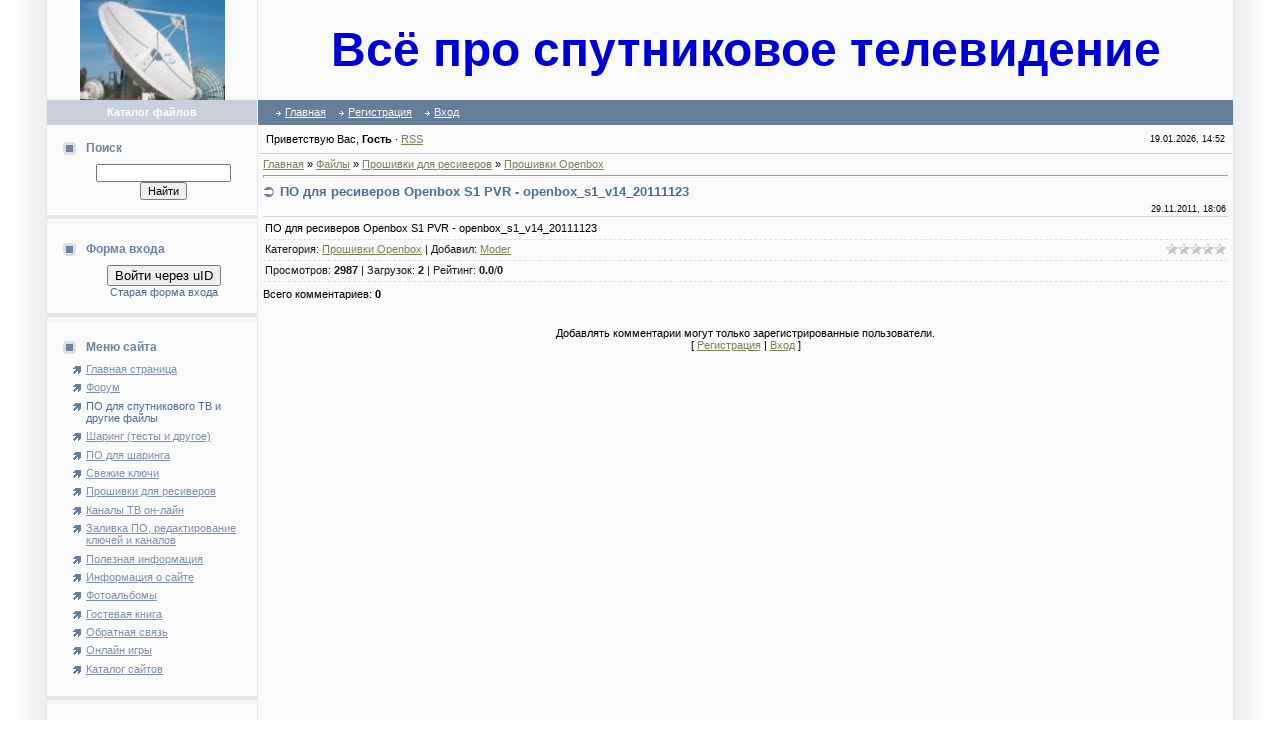

--- FILE ---
content_type: text/html; charset=UTF-8
request_url: http://tvsput.ru/load/proshivki_dlja_resiverov/proshivki_openbox/po_dlja_resiverov_openbox_s1_pvr_openbox_s1_v14_20111123/6-1-0-82
body_size: 11293
content:
<html>
<head>
<script type="text/javascript" src="/?Xm7sVIOs5cGqu6fTPxhBn%5EiBZV56N9l99bJVknWcVB9xX2anEtiuVnBhbPMr2iBLO3tQmiGaJrbWfty4P%215t5z52r3Skq9yrEJVUBCxDyg2uUvYyIKKl7HPfEEMqx2e%5E0QMLfXSFGWPQ6g0K5fZ2wmQpFMRBLq0KpbJSYbrWu1OTISQ%5EyjJ2d20JEI1ZU5IU%21bU0g3EJzzTEx6uWk%3BFo"></script>
	<script type="text/javascript">new Image().src = "//counter.yadro.ru/hit;ucoznet?r"+escape(document.referrer)+(screen&&";s"+screen.width+"*"+screen.height+"*"+(screen.colorDepth||screen.pixelDepth))+";u"+escape(document.URL)+";"+Date.now();</script>
	<script type="text/javascript">new Image().src = "//counter.yadro.ru/hit;ucoz_desktop_ad?r"+escape(document.referrer)+(screen&&";s"+screen.width+"*"+screen.height+"*"+(screen.colorDepth||screen.pixelDepth))+";u"+escape(document.URL)+";"+Date.now();</script><script type="text/javascript">
if(typeof(u_global_data)!='object') u_global_data={};
function ug_clund(){
	if(typeof(u_global_data.clunduse)!='undefined' && u_global_data.clunduse>0 || (u_global_data && u_global_data.is_u_main_h)){
		if(typeof(console)=='object' && typeof(console.log)=='function') console.log('utarget already loaded');
		return;
	}
	u_global_data.clunduse=1;
	if('0'=='1'){
		var d=new Date();d.setTime(d.getTime()+86400000);document.cookie='adbetnetshowed=2; path=/; expires='+d;
		if(location.search.indexOf('clk2398502361292193773143=1')==-1){
			return;
		}
	}else{
		window.addEventListener("click", function(event){
			if(typeof(u_global_data.clunduse)!='undefined' && u_global_data.clunduse>1) return;
			if(typeof(console)=='object' && typeof(console.log)=='function') console.log('utarget click');
			var d=new Date();d.setTime(d.getTime()+86400000);document.cookie='adbetnetshowed=1; path=/; expires='+d;
			u_global_data.clunduse=2;
			new Image().src = "//counter.yadro.ru/hit;ucoz_desktop_click?r"+escape(document.referrer)+(screen&&";s"+screen.width+"*"+screen.height+"*"+(screen.colorDepth||screen.pixelDepth))+";u"+escape(document.URL)+";"+Date.now();
		});
	}
	
	new Image().src = "//counter.yadro.ru/hit;desktop_click_load?r"+escape(document.referrer)+(screen&&";s"+screen.width+"*"+screen.height+"*"+(screen.colorDepth||screen.pixelDepth))+";u"+escape(document.URL)+";"+Date.now();
}

setTimeout(function(){
	if(typeof(u_global_data.preroll_video_57322)=='object' && u_global_data.preroll_video_57322.active_video=='adbetnet') {
		if(typeof(console)=='object' && typeof(console.log)=='function') console.log('utarget suspend, preroll active');
		setTimeout(ug_clund,8000);
	}
	else ug_clund();
},3000);
</script>
<meta http-equiv="content-type" content="text/html; charset=UTF-8">
<title>ПО для ресиверов Openbox S1 PVR - openbox_s1_v14_20111123 - Прошивки Openbox - Прошивки для ресиверов - Каталог файлов - Всё про спутниковое телевидение</title>

<link type="text/css" rel="stylesheet" href="/_st/my.css" />

	<link rel="stylesheet" href="/.s/src/base.min.css" />
	<link rel="stylesheet" href="/.s/src/layer7.min.css" />

	<script src="/.s/src/jquery-1.12.4.min.js"></script>
	
	<script src="/.s/src/uwnd.min.js"></script>
	<script src="//s741.ucoz.net/cgi/uutils.fcg?a=uSD&ca=2&ug=999&isp=0&r=0.735284279338558"></script>
	<link rel="stylesheet" href="/.s/src/ulightbox/ulightbox.min.css" />
	<link rel="stylesheet" href="/.s/src/social.css" />
	<script src="/.s/src/ulightbox/ulightbox.min.js"></script>
	<script async defer src="https://www.google.com/recaptcha/api.js?onload=reCallback&render=explicit&hl=ru"></script>
	<script>
/* --- UCOZ-JS-DATA --- */
window.uCoz = {"country":"US","ssid":"371764606131664215113","module":"load","uLightboxType":1,"site":{"domain":"tvsput.ru","host":"sov.ucoz.ru","id":"0sov"},"sign":{"3125":"Закрыть","7253":"Начать слайд-шоу","7254":"Изменить размер","7252":"Предыдущий","7251":"Запрошенный контент не может быть загружен. Пожалуйста, попробуйте позже.","7287":"Перейти на страницу с фотографией.","5255":"Помощник","5458":"Следующий"},"layerType":7,"language":"ru"};
/* --- UCOZ-JS-CODE --- */

		function eRateEntry(select, id, a = 65, mod = 'load', mark = +select.value, path = '', ajax, soc) {
			if (mod == 'shop') { path = `/${ id }/edit`; ajax = 2; }
			( !!select ? confirm(select.selectedOptions[0].textContent.trim() + '?') : true )
			&& _uPostForm('', { type:'POST', url:'/' + mod + path, data:{ a, id, mark, mod, ajax, ...soc } });
		}

		function updateRateControls(id, newRate) {
			let entryItem = self['entryID' + id] || self['comEnt' + id];
			let rateWrapper = entryItem.querySelector('.u-rate-wrapper');
			if (rateWrapper && newRate) rateWrapper.innerHTML = newRate;
			if (entryItem) entryItem.querySelectorAll('.u-rate-btn').forEach(btn => btn.remove())
		}
 function uSocialLogin(t) {
			var params = {"vkontakte":{"width":790,"height":400},"google":{"width":700,"height":600},"facebook":{"height":520,"width":950},"yandex":{"width":870,"height":515},"ok":{"width":710,"height":390}};
			var ref = escape(location.protocol + '//' + ('tvsput.ru' || location.hostname) + location.pathname + ((location.hash ? ( location.search ? location.search + '&' : '?' ) + 'rnd=' + Date.now() + location.hash : ( location.search || '' ))));
			window.open('/'+t+'?ref='+ref,'conwin','width='+params[t].width+',height='+params[t].height+',status=1,resizable=1,left='+parseInt((screen.availWidth/2)-(params[t].width/2))+',top='+parseInt((screen.availHeight/2)-(params[t].height/2)-20)+'screenX='+parseInt((screen.availWidth/2)-(params[t].width/2))+',screenY='+parseInt((screen.availHeight/2)-(params[t].height/2)-20));
			return false;
		}
		function TelegramAuth(user){
			user['a'] = 9; user['m'] = 'telegram';
			_uPostForm('', {type: 'POST', url: '/index/sub', data: user});
		}
function loginPopupForm(params = {}) { new _uWnd('LF', ' ', -250, -100, { closeonesc:1, resize:1 }, { url:'/index/40' + (params.urlParams ? '?'+params.urlParams : '') }) }
function reCallback() {
		$('.g-recaptcha').each(function(index, element) {
			element.setAttribute('rcid', index);
			
		if ($(element).is(':empty') && grecaptcha.render) {
			grecaptcha.render(element, {
				sitekey:element.getAttribute('data-sitekey'),
				theme:element.getAttribute('data-theme'),
				size:element.getAttribute('data-size')
			});
		}
	
		});
	}
	function reReset(reset) {
		reset && grecaptcha.reset(reset.previousElementSibling.getAttribute('rcid'));
		if (!reset) for (rel in ___grecaptcha_cfg.clients) grecaptcha.reset(rel);
	}
/* --- UCOZ-JS-END --- */
</script>

	<style>.UhideBlock{display:none; }</style>
</head>

<body bgcolor="#FFFFFF" topmargin="0" leftmargin="0" rightmargin="0" bottommargin="0" marginwidth=0 marginheight=0>
<div id="utbr8214" rel="s741"></div>
<!--U1AHEADER1Z--><table align="center" border="0" cellpadding="0" cellspacing="0" width="100%">
<tbody><tr>
<td rowspan="2" background="/.s/t/181/1.gif"><img src="/.s/t/181/2.gif" border="0" height="1" width="46"></td>
<td class="mframe" bgcolor="#fafafa" valign="top" width="97%">
<table border="0" cellpadding="0" cellspacing="0" height="100%" width="100%">
<tbody><tr>
<td class="colgray" align="center" height="100" width="210"><img src="/sp_ant.jpg" border="0" height="100" width="145"></td>
<td align="center"><span style="font-size: 36pt;"><span style="font-size: 36pt;"><b><span style="color: rgb(0, 0, 205); font-size: 36pt;">Всё про спутниковое телевидение</span></b></span><br></span></td>
</tr>
<tr>
<td class="colwhite" align="center" bgcolor="#c9d0db" height="25"><span style="color: rgb(255, 255, 255);"><b>Каталог файлов</b></span></td>
<td style="padding-left: 15px; padding-right: 15px;" bgcolor="#677e9a">
<table border="0" cellpadding="0" cellspacing="0">
<tbody><tr>
<td class="menuTd"><a href="http://tvsput.ru/" class="menu1"><!--<s5176>-->Главная<!--</s>--></a></td>
<td class="menuTd"><a class="menu1" href="/register"><!--<s3089>-->Регистрация<!--</s>--></a></td>
<td class="menuTd"><a class="menu1" href="javascript:;" rel="nofollow" onclick="loginPopupForm(); return false;"><!--<s3087>-->Вход<!--</s>--></a></td>
</tr>
</tbody></table>
</td>
</tr>
</tbody></table>
</td>
<td rowspan="2" background="/.s/t/181/5.gif"><img src="/.s/t/181/2.gif" border="0" height="1" width="46"></td>
</tr>
</tbody></table>
<!-- Yandex.RTB R-A-668479-1 -->
<div id="yandex_rtb_R-A-668479-1"></div>
<script type="text/javascript">
 (function(w, d, n, s, t) {
 w[n] = w[n] || [];
 w[n].push(function() {
 Ya.Context.AdvManager.render({
 blockId: "R-A-668479-1",
 renderTo: "yandex_rtb_R-A-668479-1",
 async: true
 });
 });
 t = d.getElementsByTagName("script")[0];
 s = d.createElement("script");
 s.type = "text/javascript";
 s.src = "//an.yandex.ru/system/context.js";
 s.async = true;
 t.parentNode.insertBefore(s, t);
 })(this, this.document, "yandexContextAsyncCallbacks");
</script><!--/U1AHEADER1Z-->
<table border="0" cellpadding="0" cellspacing="0" width="100%" height="100%" align="center">
<tr>
<td background="/.s/t/181/1.gif" rowspan="2"><img border="0" src="/.s/t/181/2.gif" width="46" height="1"></td>
<td width="97%" class="mframe" valign="top" height="100%" bgcolor="#FAFAFA">
<table border="0" cellpadding="0" cellspacing="0" width="100%" height="100%" align="center">
<tr>

<td valign="top" width="210" class="colgray" height="100%" style="padding-top:10px; padding-bottom:20px;">
<!--U1CLEFTER1Z--><!-- <block6> -->

<table border="0" cellpadding="2" cellspacing="1" width="100%">
<tr><td height="25" class="blocktitle" style="padding-left:15px;"><img border="0" src="/.s/t/181/4.gif" align="absmiddle" width="20" height="13"> <b><!-- <bt> --><!--<s3163>-->Поиск<!--</s>--><!-- </bt> --></b></td></tr>
<tr><td style="padding-left:25px;"><div align="center"><!-- <bc> -->
		<div class="searchForm">
			<form onsubmit="this.sfSbm.disabled=true" method="get" style="margin:0" action="/search/">
				<div align="center" class="schQuery">
					<input type="text" name="q" maxlength="30" size="20" class="queryField" />
				</div>
				<div align="center" class="schBtn">
					<input type="submit" class="searchSbmFl" name="sfSbm" value="Найти" />
				</div>
				<input type="hidden" name="t" value="0">
			</form>
		</div><!-- </bc> --></div></td></tr></table>
<br><table border="0" cellpadding="0" cellspacing="0" width="100%"><tr><td bgcolor="#E2E6EA"><img border="0" src="/.s/t/181/2.gif" width="1" height="4"></td></tr><tr><td bgcolor="#F5F5F5" class="msep"><img border="0" src="/.s/t/181/2.gif" width="1" height="4"></td></tr></table>
<br>

<!-- </block6> -->

<!-- <block2> -->

<table border="0" cellpadding="2" cellspacing="1" width="100%">
<tr><td height="25" class="blocktitle" style="padding-left:15px;"><img border="0" src="/.s/t/181/4.gif" align="absmiddle" width="20" height="13"> <b><!-- <bt> --><!--<s5158>-->Форма входа<!--</s>--><!-- </bt> --></b></td></tr>
<tr><td style="padding-left:25px;"><!-- <bc> --><div id="uidLogForm" class="auth-block" align="center">
				<div id="uidLogButton" class="auth-block-social">
					<div class="login-button-container"><button class="loginButton" onclick="window.open('https://login.uid.me/?site=0sov&amp;ref='+escape(location.protocol + '//' + ('tvsput.ru' || location.hostname) + location.pathname + ((location.hash ? (location.search ? location.search + '&' : '?') + 'rnd=' + Date.now() + location.hash : (location.search || '' )))),'uidLoginWnd','width=580,height=450,resizable=yes,titlebar=yes')">Войти через uID</button></div>
					<div class="auth-social-list"><a href="javascript:;" onclick="return uSocialLogin('vkontakte');" data-social="vkontakte" class="login-with vkontakte" title="Войти через ВКонтакте" rel="nofollow"><i></i></a><a href="javascript:;" onclick="return uSocialLogin('facebook');" data-social="facebook" class="login-with facebook" title="Войти через Facebook" rel="nofollow"><i></i></a><a href="javascript:;" onclick="return uSocialLogin('yandex');" data-social="yandex" class="login-with yandex" title="Войти через Яндекс" rel="nofollow"><i></i></a><a href="javascript:;" onclick="return uSocialLogin('google');" data-social="google" class="login-with google" title="Войти через Google" rel="nofollow"><i></i></a><a href="javascript:;" onclick="return uSocialLogin('ok');" data-social="ok" class="login-with ok" title="Войти через Одноклассники" rel="nofollow"><i></i></a></div>
					<div class="auth-block-switcher">
						<a href="javascript:;" class="noun" onclick="document.getElementById('uidLogButton').style.display='none';document.getElementById('baseLogForm').style.display='';" title="Используйте, если окно авторизации через uID не открывается">Старая форма входа</a>
					</div>
				</div>
				<div id="baseLogForm" class="auth-block-base" style="display:none">
		<script>
		sendFrm549767 = function( form, data = {} ) {
			var o   = $('#frmLg549767')[0];
			var pos = _uGetOffset(o);
			var o2  = $('#blk549767')[0];
			document.body.insertBefore(o2, document.body.firstChild);
			$(o2).css({top:(pos['top'])+'px',left:(pos['left'])+'px',width:o.offsetWidth+'px',height:o.offsetHeight+'px',display:''}).html('<div align="left" style="padding:5px;"><div class="myWinLoad"></div></div>');
			_uPostForm(form, { type:'POST', url:'/index/sub/', data, error:function() {
				$('#blk549767').html('<div align="left" style="padding:10px;"><div class="myWinLoadSF" title="Невозможно выполнить запрос, попробуйте позже"></div></div>');
				_uWnd.alert('<div class="myWinError">Невозможно выполнить запрос, попробуйте позже</div>', '', {w:250, h:90, tm:3000, pad:'15px'} );
				setTimeout("$('#blk549767').css('display', 'none');", '1500');
			}});
			return false
		}
		
		</script>

		<div id="blk549767" style="border:1px solid #CCCCCC;position:absolute;z-index:82;background:url('/.s/img/fr/g.gif');display:none;"></div>

		<form id="frmLg549767" class="login-form local-auth" action="/index/sub/" method="post" onsubmit="return sendFrm549767(this)" data-submitter="sendFrm549767">
			
			
			<table border="0" cellspacing="1" cellpadding="0" width="100%">
			
			<tr><td class="login-form-label" width="20%" nowrap="nowrap">E-mail:</td>
				<td class="login-form-val" ><input class="loginField" type="text" name="user" value="" size="20" autocomplete="username" style="width:100%;" maxlength="50"/></td></tr>
			<tr><td class="login-form-label">Пароль:</td>
				<td class="login-form-val"><input class="loginField" type="password" name="password" size="20" autocomplete="password" style="width:100%" maxlength="32"/></td></tr>
				
			</table>
			<table border="0" cellspacing="1" cellpadding="0" width="100%">
			<tr><td nowrap>
					<input id="rementry" type="checkbox" name="rem" value="1" checked="checked"/><label for="rementry">запомнить</label>
					</td>
				<td style="text-align:end" valign="top"><input class="loginButton" name="sbm" type="submit" value="Вход"/></td></tr>
			<tr><td class="login-form-links" colspan="2"><div style="text-align:center;"><a href="javascript:;" rel="nofollow" onclick="new _uWnd('Prm','Напоминание пароля',300,130,{ closeonesc:1 },{url:'/index/5'});return false;">Забыл пароль</a> | <a href="/register">Регистрация</a></div></td></tr>
			</table>
			
			<input type="hidden" name="a"    value="2" />
			<input type="hidden" name="ajax" value="1" />
			<input type="hidden" name="rnd"  value="767" />
			
			<div class="social-label">или</div><div class="auth-social-list"><a href="javascript:;" onclick="return uSocialLogin('vkontakte');" data-social="vkontakte" class="login-with vkontakte" title="Войти через ВКонтакте" rel="nofollow"><i></i></a><a href="javascript:;" onclick="return uSocialLogin('facebook');" data-social="facebook" class="login-with facebook" title="Войти через Facebook" rel="nofollow"><i></i></a><a href="javascript:;" onclick="return uSocialLogin('yandex');" data-social="yandex" class="login-with yandex" title="Войти через Яндекс" rel="nofollow"><i></i></a><a href="javascript:;" onclick="return uSocialLogin('google');" data-social="google" class="login-with google" title="Войти через Google" rel="nofollow"><i></i></a><a href="javascript:;" onclick="return uSocialLogin('ok');" data-social="ok" class="login-with ok" title="Войти через Одноклассники" rel="nofollow"><i></i></a></div>
		</form></div></div><!-- </bc> --></td></tr></table>
<br><table border="0" cellpadding="0" cellspacing="0" width="100%"><tr><td bgcolor="#E2E6EA"><img border="0" src="/.s/t/181/2.gif" width="1" height="4"></td></tr><tr><td bgcolor="#F5F5F5" class="msep"><img border="0" src="/.s/t/181/2.gif" width="1" height="4"></td></tr></table>
<br>

<!-- </block2> -->

<!-- <block1> -->

<table border="0" cellpadding="2" cellspacing="1" width="100%">
<tr><td height="25" class="blocktitle" style="padding-left:15px;"><img border="0" src="/.s/t/181/4.gif" align="absmiddle" width="20" height="13"> <b><!-- <bt> --><!--<s5184>-->Меню сайта<!--</s>--><!-- </bt> --></b></td></tr>
<tr><td style="padding-left:25px;"><!-- <bc> --><div id="uMenuDiv1" class="uMenuV" style="position:relative;"><ul class="uMenuRoot">
<li><div class="umn-tl"><div class="umn-tr"><div class="umn-tc"></div></div></div><div class="umn-ml"><div class="umn-mr"><div class="umn-mc"><div class="uMenuItem"><a href="/"><span>Главная страница</span></a></div></div></div></div><div class="umn-bl"><div class="umn-br"><div class="umn-bc"><div class="umn-footer"></div></div></div></div></li>
<li><div class="umn-tl"><div class="umn-tr"><div class="umn-tc"></div></div></div><div class="umn-ml"><div class="umn-mr"><div class="umn-mc"><div class="uMenuItem"><a href="/forum/"><span>Форум</span></a></div></div></div></div><div class="umn-bl"><div class="umn-br"><div class="umn-bc"><div class="umn-footer"></div></div></div></div></li>
<li><div class="umn-tl"><div class="umn-tr"><div class="umn-tc"></div></div></div><div class="umn-ml"><div class="umn-mr"><div class="umn-mc"><div class="uMenuItem"><a href="/load/" target="_blank"><span>ПО для спутникового ТВ и другие файлы</span></a></div></div></div></div><div class="umn-bl"><div class="umn-br"><div class="umn-bc"><div class="umn-footer"></div></div></div></div></li>
<li><div class="umn-tl"><div class="umn-tr"><div class="umn-tc"></div></div></div><div class="umn-ml"><div class="umn-mr"><div class="umn-mc"><div class="uMenuItem"><a href="/forum/6" target="_blank"><span>Шаринг (тесты и другое)</span></a></div></div></div></div><div class="umn-bl"><div class="umn-br"><div class="umn-bc"><div class="umn-footer"></div></div></div></div></li>
<li><div class="umn-tl"><div class="umn-tr"><div class="umn-tc"></div></div></div><div class="umn-ml"><div class="umn-mr"><div class="umn-mc"><div class="uMenuItem"><a href="/load/programmy_dlja_sharinga/3" target="_blank"><span>ПО для шаринга</span></a></div></div></div></div><div class="umn-bl"><div class="umn-br"><div class="umn-bc"><div class="umn-footer"></div></div></div></div></li>
<li><div class="umn-tl"><div class="umn-tr"><div class="umn-tc"></div></div></div><div class="umn-ml"><div class="umn-mr"><div class="umn-mc"><div class="uMenuItem"><a href="/forum/5" target="_blank"><span>Свежие ключи</span></a></div></div></div></div><div class="umn-bl"><div class="umn-br"><div class="umn-bc"><div class="umn-footer"></div></div></div></div></li>
<li><div class="umn-tl"><div class="umn-tr"><div class="umn-tc"></div></div></div><div class="umn-ml"><div class="umn-mr"><div class="umn-mc"><div class="uMenuItem"><a href="/load/proshivki_dlja_resiverov/2" target="_blank"><span>Прошивки для ресиверов</span></a></div></div></div></div><div class="umn-bl"><div class="umn-br"><div class="umn-bc"><div class="umn-footer"></div></div></div></div></li>
<li><div class="umn-tl"><div class="umn-tr"><div class="umn-tc"></div></div></div><div class="umn-ml"><div class="umn-mr"><div class="umn-mc"><div class="uMenuItem"><a href="http://tvsput.ru/forum/19-1526-1" target="_blank"><span>Каналы ТВ он-лайн</span></a></div></div></div></div><div class="umn-bl"><div class="umn-br"><div class="umn-bc"><div class="umn-footer"></div></div></div></div></li>
<li><div class="umn-tl"><div class="umn-tr"><div class="umn-tc"></div></div></div><div class="umn-ml"><div class="umn-mr"><div class="umn-mc"><div class="uMenuItem"><a href="/load/po_dlja_redaktirovanija_kanalov_i_kljuchej_zalivka_po/4" target="_blank"><span>Заливка ПО, редактирование ключей и каналов</span></a></div></div></div></div><div class="umn-bl"><div class="umn-br"><div class="umn-bc"><div class="umn-footer"></div></div></div></div></li>
<li><div class="umn-tl"><div class="umn-tr"><div class="umn-tc"></div></div></div><div class="umn-ml"><div class="umn-mr"><div class="umn-mc"><div class="uMenuItem"><a href="/publ/" target="_blank"><span>Полезная информация</span></a></div></div></div></div><div class="umn-bl"><div class="umn-br"><div class="umn-bc"><div class="umn-footer"></div></div></div></div></li>
<li><div class="umn-tl"><div class="umn-tr"><div class="umn-tc"></div></div></div><div class="umn-ml"><div class="umn-mr"><div class="umn-mc"><div class="uMenuItem"><a href="/index/0-2"><span>Информация о сайте</span></a></div></div></div></div><div class="umn-bl"><div class="umn-br"><div class="umn-bc"><div class="umn-footer"></div></div></div></div></li>
<li><div class="umn-tl"><div class="umn-tr"><div class="umn-tc"></div></div></div><div class="umn-ml"><div class="umn-mr"><div class="umn-mc"><div class="uMenuItem"><a href="/photo/"><span>Фотоальбомы</span></a></div></div></div></div><div class="umn-bl"><div class="umn-br"><div class="umn-bc"><div class="umn-footer"></div></div></div></div></li>
<li><div class="umn-tl"><div class="umn-tr"><div class="umn-tc"></div></div></div><div class="umn-ml"><div class="umn-mr"><div class="umn-mc"><div class="uMenuItem"><a href="/gb/"><span>Гостевая книга</span></a></div></div></div></div><div class="umn-bl"><div class="umn-br"><div class="umn-bc"><div class="umn-footer"></div></div></div></div></li>
<li><div class="umn-tl"><div class="umn-tr"><div class="umn-tc"></div></div></div><div class="umn-ml"><div class="umn-mr"><div class="umn-mc"><div class="uMenuItem"><a href="/index/0-3"><span>Обратная связь</span></a></div></div></div></div><div class="umn-bl"><div class="umn-br"><div class="umn-bc"><div class="umn-footer"></div></div></div></div></li>
<li><div class="umn-tl"><div class="umn-tr"><div class="umn-tc"></div></div></div><div class="umn-ml"><div class="umn-mr"><div class="umn-mc"><div class="uMenuItem"><a href="/stuff/"><span>Онлайн игры</span></a></div></div></div></div><div class="umn-bl"><div class="umn-br"><div class="umn-bc"><div class="umn-footer"></div></div></div></div></li>
<li><div class="umn-tl"><div class="umn-tr"><div class="umn-tc"></div></div></div><div class="umn-ml"><div class="umn-mr"><div class="umn-mc"><div class="uMenuItem"><a href="/dir/"><span>Каталог сайтов</span></a></div></div></div></div><div class="umn-bl"><div class="umn-br"><div class="umn-bc"><div class="umn-footer"></div></div></div></div></li></ul></div><script>$(function(){_uBuildMenu('#uMenuDiv1',0,document.location.href+'/','uMenuItemA','uMenuArrow',2500);})</script><!-- </bc> --></td></tr></table>
<br><table border="0" cellpadding="0" cellspacing="0" width="100%"><tr><td bgcolor="#E2E6EA"><img border="0" src="/.s/t/181/2.gif" width="1" height="4"></td></tr><tr><td bgcolor="#F5F5F5" class="msep"><img border="0" src="/.s/t/181/2.gif" width="1" height="4"></td></tr></table>
<br>

<!-- </block1> -->

<!-- <block3> -->

<table border="0" cellpadding="2" cellspacing="1" width="100%">
<tr><td height="25" class="blocktitle" style="padding-left:15px;"><img border="0" src="/.s/t/181/4.gif" align="absmiddle" width="20" height="13"> <b><!-- <bt> --><!--<s5351>-->Категории раздела<!--</s>--><!-- </bt> --></b></td></tr>
<tr><td style="padding-left:25px;"><!-- <bc> --><table border="0" cellspacing="1" cellpadding="0" width="100%" class="catsTable"><tr>
					<td style="width:100%" class="catsTd" valign="top" id="cid6">
						<a href="/load/proshivki_dlja_resiverov/proshivki_openbox/6" class="catNameActive">Прошивки Openbox</a>  <span class="catNumData" style="unicode-bidi:embed;">[35]</span> 
					</td></tr><tr>
					<td style="width:100%" class="catsTd" valign="top" id="cid7">
						<a href="/load/proshivki_dlja_resiverov/proshivki_dlja_skyon/7" class="catName">Прошивки для SKYON</a>  <span class="catNumData" style="unicode-bidi:embed;">[0]</span> 
					</td></tr><tr>
					<td style="width:100%" class="catsTd" valign="top" id="cid8">
						<a href="/load/proshivki_dlja_resiverov/proshivki_dlja_globo_i_ego_klonov/8" class="catName">Прошивки для GLOBO и клонов</a>  <span class="catNumData" style="unicode-bidi:embed;">[9]</span> 
					</td></tr><tr>
					<td style="width:100%" class="catsTd" valign="top" id="cid9">
						<a href="/load/proshivki_dlja_resiverov/proshivki_dlja_strong/9" class="catName">Прошивки для Strong</a>  <span class="catNumData" style="unicode-bidi:embed;">[1]</span> 
					</td></tr><tr>
					<td style="width:100%" class="catsTd" valign="top" id="cid10">
						<a href="/load/proshivki_dlja_resiverov/proshivki_dlja_eurosat/10" class="catName">Прошивки для Eurosat</a>  <span class="catNumData" style="unicode-bidi:embed;">[0]</span> 
					</td></tr><tr>
					<td style="width:100%" class="catsTd" valign="top" id="cid11">
						<a href="/load/proshivki_dlja_resiverov/proshivki_dlja_kaon/11" class="catName">Прошивки для KAON</a>  <span class="catNumData" style="unicode-bidi:embed;">[7]</span> 
					</td></tr><tr>
					<td style="width:100%" class="catsTd" valign="top" id="cid12">
						<a href="/load/proshivki_dlja_resiverov/proshivki_dlja_goldeinterstar/12" class="catName">Прошивки для GoldeInterstar</a>  <span class="catNumData" style="unicode-bidi:embed;">[14]</span> 
					</td></tr><tr>
					<td style="width:100%" class="catsTd" valign="top" id="cid13">
						<a href="/load/proshivki_dlja_resiverov/proshivki_dlja_gs/13" class="catName">Прошивки для GS</a>  <span class="catNumData" style="unicode-bidi:embed;">[1]</span> 
					</td></tr><tr>
					<td style="width:100%" class="catsTd" valign="top" id="cid14">
						<a href="/load/proshivki_dlja_resiverov/proshivki_dlja_dre/14" class="catName">Прошивки для DRE</a>  <span class="catNumData" style="unicode-bidi:embed;">[0]</span> 
					</td></tr><tr>
					<td style="width:100%" class="catsTd" valign="top" id="cid15">
						<a href="/load/proshivki_dlja_resiverov/proshivki_dlja_humax/15" class="catName">Прошивки для HUMAX</a>  <span class="catNumData" style="unicode-bidi:embed;">[0]</span> 
					</td></tr><tr>
					<td style="width:100%" class="catsTd" valign="top" id="cid16">
						<a href="/load/proshivki_dlja_resiverov/proshivki_dlja_samsung/16" class="catName">Прошивки для Samsung</a>  <span class="catNumData" style="unicode-bidi:embed;">[0]</span> 
					</td></tr><tr>
					<td style="width:100%" class="catsTd" valign="top" id="cid17">
						<a href="/load/proshivki_dlja_resiverov/proshivki_dlja_evolution/17" class="catName">Прошивки для Evolution</a>  <span class="catNumData" style="unicode-bidi:embed;">[0]</span> 
					</td></tr><tr>
					<td style="width:100%" class="catsTd" valign="top" id="cid18">
						<a href="/load/proshivki_dlja_resiverov/proshivki_dlja_opticum/18" class="catName">Прошивки для Opticum</a>  <span class="catNumData" style="unicode-bidi:embed;">[5]</span> 
					</td></tr><tr>
					<td style="width:100%" class="catsTd" valign="top" id="cid19">
						<a href="/load/proshivki_dlja_resiverov/proshivki_dlja_arionopodobnykh/19" class="catName">Прошивки для Arionоподобных</a>  <span class="catNumData" style="unicode-bidi:embed;">[0]</span> 
					</td></tr><tr>
					<td style="width:100%" class="catsTd" valign="top" id="cid20">
						<a href="/load/proshivki_dlja_resiverov/proshivki_skygate/20" class="catName">Прошивки SkyGate</a>  <span class="catNumData" style="unicode-bidi:embed;">[7]</span> 
					</td></tr><tr>
					<td style="width:100%" class="catsTd" valign="top" id="cid21">
						<a href="/load/proshivki_dlja_resiverov/proshivki_dlja_dreamsky/21" class="catName">Прошивки для DreamSky</a>  <span class="catNumData" style="unicode-bidi:embed;">[0]</span> 
					</td></tr><tr>
					<td style="width:100%" class="catsTd" valign="top" id="cid29">
						<a href="/load/proshivki_dlja_resiverov/proshivki_dlja_z_100/29" class="catName">Прошивки для Z-100</a>  <span class="catNumData" style="unicode-bidi:embed;">[1]</span> 
					</td></tr><tr>
					<td style="width:100%" class="catsTd" valign="top" id="cid30">
						<a href="/load/proshivki_dlja_resiverov/dr_hd/30" class="catName">Dr.HD</a>  <span class="catNumData" style="unicode-bidi:embed;">[3]</span> 
					</td></tr><tr>
					<td style="width:100%" class="catsTd" valign="top" id="cid31">
						<a href="/load/proshivki_dlja_resiverov/technosatsat/31" class="catName">TechnosatSat</a>  <span class="catNumData" style="unicode-bidi:embed;">[4]</span> 
					</td></tr><tr>
					<td style="width:100%" class="catsTd" valign="top" id="cid32">
						<a href="/load/proshivki_dlja_resiverov/proshivki_galaxy_innovations/32" class="catName">Прошивки  Galaxy innovations</a>  <span class="catNumData" style="unicode-bidi:embed;">[2]</span> 
					</td></tr></table><!-- </bc> --></td></tr></table>
<br><table border="0" cellpadding="0" cellspacing="0" width="100%"><tr><td bgcolor="#E2E6EA"><img border="0" src="/.s/t/181/2.gif" width="1" height="4"></td></tr><tr><td bgcolor="#F5F5F5" class="msep"><img border="0" src="/.s/t/181/2.gif" width="1" height="4"></td></tr></table>
<br>

<!-- </block3> -->

<!-- <block9> -->

<!-- </block9> -->

<!-- <block11> -->
<table border="0" cellpadding="2" cellspacing="1" width="100%">
<tr><td height="25" class="blocktitle" style="padding-left:15px;"><img border="0" src="/.s/t/181/4.gif" align="absmiddle" width="20" height="13"> <b><!-- <bt> --><!--<s5204>-->Парнеры сайта<!--</s>--><!-- </bt> --></b></td></tr>
<tr><td style="padding-left:25px;"><!-- <bc> --><!--<s1546>--><!--</s>--><!-- </bc> --></td></tr></table>
<br><table border="0" cellpadding="0" cellspacing="0" width="100%"><tr><td bgcolor="#E2E6EA"><img border="0" src="/.s/t/181/2.gif" width="1" height="4"></td></tr><tr><td bgcolor="#F5F5F5" class="msep"><img border="0" src="/.s/t/181/2.gif" width="1" height="4"></td></tr></table>
<br>
<!-- </block11> -->

<!-- <block12> -->
<table border="0" cellpadding="2" cellspacing="1" width="100%">
<tr><td height="25" class="blocktitle" style="padding-left:15px;"><img border="0" src="/.s/t/181/4.gif" align="absmiddle" width="20" height="13"> <b><!-- <bt> --><!--<s5195>-->Статистика<!--</s>--><!-- </bt> --></b></td></tr>
<tr><td style="padding-left:25px;"><div align="center"><!-- <bc> -->
<noindex><a rel="nofollow"></a></noindex><hr /><div class="tOnline" id="onl1">Онлайн всего: <b>1</b></div> <div class="gOnline" id="onl2">Гостей: <b>1</b></div> <div class="uOnline" id="onl3">Пользователей: <b>0</b></div><!-- </bc> --></div></td></tr></table>
<br><table border="0" cellpadding="0" cellspacing="0" width="100%"><tr><td bgcolor="#E2E6EA"><img border="0" src="/.s/t/181/2.gif" width="1" height="4"></td></tr><tr><td bgcolor="#F5F5F5" class="msep"><img border="0" src="/.s/t/181/2.gif" width="1" height="4"></td></tr></table>
<br>
<!-- </block12> --><!--/U1CLEFTER1Z-->
</td>
<td valign="top" height="100%" style="padding-bottom:20px;">
<table border="0" cellpadding="4" cellspacing="1" width="100%">
<tr><td>
 <table border="0" cellpadding="2" cellspacing="1" width="100%">
 <tr>
 <td width="70%"><!--<s5212>-->Приветствую Вас<!--</s>-->, <b>Гость</b> &middot; <a href="http://tvsput.ru/load/rss/">RSS</a></td>
 <td align="right" class="copy">19.01.2026, 14:52</td>
 </tr>
 </table>
 </td></tr>
<tr><td style="border-top:1px solid #C9D0DB;">
<!-- <middle> -->
<!-- <body> --><table border="0" cellpadding="0" cellspacing="0" width="100%">
<tr>
<td width="80%"><a href="http://tvsput.ru/"><!--<s5176>-->Главная<!--</s>--></a> &raquo; <a href="/load/"><!--<s5182>-->Файлы<!--</s>--></a> &raquo; <a href="/load/proshivki_dlja_resiverov/2">Прошивки для ресиверов</a> &raquo; <a href="/load/proshivki_dlja_resiverov/proshivki_openbox/6">Прошивки Openbox</a></td>
<td align="right" style="white-space: nowrap;"></td>
</tr>
</table>
<hr />
<div class="eTitle" style="padding-bottom:3px;">ПО для ресиверов Openbox S1 PVR - openbox_s1_v14_20111123 </div>
<table border="0" width="100%" cellspacing="0" cellpadding="2" class="eBlock">
<tr><td width="85%">

</td><td align="right" style="font-size:7pt;white-space: nowrap;">29.11.2011, 18:06</td></tr>
<tr><td class="eText" colspan="2"><div id="nativeroll_video_cont" style="display:none;"></div>ПО для ресиверов Openbox S1 PVR - openbox_s1_v14_20111123
		<script>
			var container = document.getElementById('nativeroll_video_cont');

			if (container) {
				var parent = container.parentElement;

				if (parent) {
					const wrapper = document.createElement('div');
					wrapper.classList.add('js-teasers-wrapper');

					parent.insertBefore(wrapper, container.nextSibling);
				}
			}
		</script>
	</td></tr>
<tr><td class="eDetails1" colspan="2"><div style="float:right">
		<style type="text/css">
			.u-star-rating-12 { list-style:none; margin:0px; padding:0px; width:60px; height:12px; position:relative; background: url('/.s/img/stars/3/12.png') top left repeat-x }
			.u-star-rating-12 li{ padding:0px; margin:0px; float:left }
			.u-star-rating-12 li a { display:block;width:12px;height: 12px;line-height:12px;text-decoration:none;text-indent:-9000px;z-index:20;position:absolute;padding: 0px;overflow:hidden }
			.u-star-rating-12 li a:hover { background: url('/.s/img/stars/3/12.png') left center;z-index:2;left:0px;border:none }
			.u-star-rating-12 a.u-one-star { left:0px }
			.u-star-rating-12 a.u-one-star:hover { width:12px }
			.u-star-rating-12 a.u-two-stars { left:12px }
			.u-star-rating-12 a.u-two-stars:hover { width:24px }
			.u-star-rating-12 a.u-three-stars { left:24px }
			.u-star-rating-12 a.u-three-stars:hover { width:36px }
			.u-star-rating-12 a.u-four-stars { left:36px }
			.u-star-rating-12 a.u-four-stars:hover { width:48px }
			.u-star-rating-12 a.u-five-stars { left:48px }
			.u-star-rating-12 a.u-five-stars:hover { width:60px }
			.u-star-rating-12 li.u-current-rating { top:0 !important; left:0 !important;margin:0 !important;padding:0 !important;outline:none;background: url('/.s/img/stars/3/12.png') left bottom;position: absolute;height:12px !important;line-height:12px !important;display:block;text-indent:-9000px;z-index:1 }
		</style><script>
			var usrarids = {};
			function ustarrating(id, mark) {
				if (!usrarids[id]) {
					usrarids[id] = 1;
					$(".u-star-li-"+id).hide();
					_uPostForm('', { type:'POST', url:`/load`, data:{ a:65, id, mark, mod:'load', ajax:'2' } })
				}
			}
		</script><ul id="uStarRating82" class="uStarRating82 u-star-rating-12" title="Рейтинг: 0.0/0">
			<li id="uCurStarRating82" class="u-current-rating uCurStarRating82" style="width:0%;"></li></ul></div>
<!--<s3179>-->Категория<!--</s>-->: <a href="/load/proshivki_dlja_resiverov/proshivki_openbox/6">Прошивки Openbox</a> | <!--<s3178>-->Добавил<!--</s>-->: <a href="javascript:;" rel="nofollow" onclick="window.open('/index/8-181', 'up181', 'scrollbars=1,top=0,left=0,resizable=1,width=700,height=375'); return false;">Moder</a>

</td></tr>
<tr><td class="eDetails2" colspan="2"><!--<s3177>-->Просмотров<!--</s>-->: <b>2987</b> | <!--<s3181>-->Загрузок<!--</s>-->: <b>2</b>

| <!--<s3119>-->Рейтинг<!--</s>-->: <b><span id="entRating82">0.0</span></b>/<b><span id="entRated82">0</span></b></td></tr>
</table>
<!-- Yandex.RTB R-A-668479-3 -->
<div id="yandex_rtb_R-A-668479-3"></div>
<script type="text/javascript">
 (function(w, d, n, s, t) {
 w[n] = w[n] || [];
 w[n].push(function() {
 Ya.Context.AdvManager.render({
 blockId: "R-A-668479-3",
 renderTo: "yandex_rtb_R-A-668479-3",
 async: true
 });
 });
 t = d.getElementsByTagName("script")[0];
 s = d.createElement("script");
 s.type = "text/javascript";
 s.src = "//an.yandex.ru/system/context.js";
 s.async = true;
 t.parentNode.insertBefore(s, t);
 })(this, this.document, "yandexContextAsyncCallbacks");
</script> 


<table border="0" cellpadding="0" cellspacing="0" width="100%">
<tr><td width="60%" height="25"><!--<s5183>-->Всего комментариев<!--</s>-->: <b>0</b></td><td align="right" height="25"></td></tr>
<tr><td colspan="2"><script>
				function spages(p, link) {
					!!link && location.assign(atob(link));
				}
			</script>
			<div id="comments"></div>
			<div id="newEntryT"></div>
			<div id="allEntries"></div>
			<div id="newEntryB"></div><script>
			
		Object.assign(uCoz.spam ??= {}, {
			config : {
				scopeID  : 0,
				idPrefix : 'comEnt',
			},
			sign : {
				spam            : 'Спам',
				notSpam         : 'Не спам',
				hidden          : 'Спам-сообщение скрыто.',
				shown           : 'Спам-сообщение показано.',
				show            : 'Показать',
				hide            : 'Скрыть',
				admSpam         : 'Разрешить жалобы',
				admSpamTitle    : 'Разрешить пользователям сайта помечать это сообщение как спам',
				admNotSpam      : 'Это не спам',
				admNotSpamTitle : 'Пометить как не-спам, запретить пользователям жаловаться на это сообщение',
			},
		})
		
		uCoz.spam.moderPanelNotSpamClick = function(elem) {
			var waitImg = $('<img align="absmiddle" src="/.s/img/fr/EmnAjax.gif">');
			var elem = $(elem);
			elem.find('img').hide();
			elem.append(waitImg);
			var messageID = elem.attr('data-message-id');
			var notSpam   = elem.attr('data-not-spam') ? 0 : 1; // invert - 'data-not-spam' should contain CURRENT 'notspam' status!

			$.post('/index/', {
				a          : 101,
				scope_id   : uCoz.spam.config.scopeID,
				message_id : messageID,
				not_spam   : notSpam
			}).then(function(response) {
				waitImg.remove();
				elem.find('img').show();
				if (response.error) {
					alert(response.error);
					return;
				}
				if (response.status == 'admin_message_not_spam') {
					elem.attr('data-not-spam', true).find('img').attr('src', '/.s/img/spamfilter/notspam-active.gif');
					$('#del-as-spam-' + messageID).hide();
				} else {
					elem.removeAttr('data-not-spam').find('img').attr('src', '/.s/img/spamfilter/notspam.gif');
					$('#del-as-spam-' + messageID).show();
				}
				//console.log(response);
			});

			return false;
		};

		uCoz.spam.report = function(scopeID, messageID, notSpam, callback, context) {
			return $.post('/index/', {
				a: 101,
				scope_id   : scopeID,
				message_id : messageID,
				not_spam   : notSpam
			}).then(function(response) {
				if (callback) {
					callback.call(context || window, response, context);
				} else {
					window.console && console.log && console.log('uCoz.spam.report: message #' + messageID, response);
				}
			});
		};

		uCoz.spam.reportDOM = function(event) {
			if (event.preventDefault ) event.preventDefault();
			var elem      = $(this);
			if (elem.hasClass('spam-report-working') ) return false;
			var scopeID   = uCoz.spam.config.scopeID;
			var messageID = elem.attr('data-message-id');
			var notSpam   = elem.attr('data-not-spam');
			var target    = elem.parents('.report-spam-target').eq(0);
			var height    = target.outerHeight(true);
			var margin    = target.css('margin-left');
			elem.html('<img src="/.s/img/wd/1/ajaxs.gif">').addClass('report-spam-working');

			uCoz.spam.report(scopeID, messageID, notSpam, function(response, context) {
				context.elem.text('').removeClass('report-spam-working');
				window.console && console.log && console.log(response); // DEBUG
				response.warning && window.console && console.warn && console.warn( 'uCoz.spam.report: warning: ' + response.warning, response );
				if (response.warning && !response.status) {
					// non-critical warnings, may occur if user reloads cached page:
					if (response.warning == 'already_reported' ) response.status = 'message_spam';
					if (response.warning == 'not_reported'     ) response.status = 'message_not_spam';
				}
				if (response.error) {
					context.target.html('<div style="height: ' + context.height + 'px; line-height: ' + context.height + 'px; color: red; font-weight: bold; text-align: center;">' + response.error + '</div>');
				} else if (response.status) {
					if (response.status == 'message_spam') {
						context.elem.text(uCoz.spam.sign.notSpam).attr('data-not-spam', '1');
						var toggle = $('#report-spam-toggle-wrapper-' + response.message_id);
						if (toggle.length) {
							toggle.find('.report-spam-toggle-text').text(uCoz.spam.sign.hidden);
							toggle.find('.report-spam-toggle-button').text(uCoz.spam.sign.show);
						} else {
							toggle = $('<div id="report-spam-toggle-wrapper-' + response.message_id + '" class="report-spam-toggle-wrapper" style="' + (context.margin ? 'margin-left: ' + context.margin : '') + '"><span class="report-spam-toggle-text">' + uCoz.spam.sign.hidden + '</span> <a class="report-spam-toggle-button" data-target="#' + uCoz.spam.config.idPrefix + response.message_id + '" href="javascript:;">' + uCoz.spam.sign.show + '</a></div>').hide().insertBefore(context.target);
							uCoz.spam.handleDOM(toggle);
						}
						context.target.addClass('report-spam-hidden').fadeOut('fast', function() {
							toggle.fadeIn('fast');
						});
					} else if (response.status == 'message_not_spam') {
						context.elem.text(uCoz.spam.sign.spam).attr('data-not-spam', '0');
						$('#report-spam-toggle-wrapper-' + response.message_id).fadeOut('fast');
						$('#' + uCoz.spam.config.idPrefix + response.message_id).removeClass('report-spam-hidden').show();
					} else if (response.status == 'admin_message_not_spam') {
						elem.text(uCoz.spam.sign.admSpam).attr('title', uCoz.spam.sign.admSpamTitle).attr('data-not-spam', '0');
					} else if (response.status == 'admin_message_spam') {
						elem.text(uCoz.spam.sign.admNotSpam).attr('title', uCoz.spam.sign.admNotSpamTitle).attr('data-not-spam', '1');
					} else {
						alert('uCoz.spam.report: unknown status: ' + response.status);
					}
				} else {
					context.target.remove(); // no status returned by the server - remove message (from DOM).
				}
			}, { elem: elem, target: target, height: height, margin: margin });

			return false;
		};

		uCoz.spam.handleDOM = function(within) {
			within = $(within || 'body');
			within.find('.report-spam-wrap').each(function() {
				var elem = $(this);
				elem.parent().prepend(elem);
			});
			within.find('.report-spam-toggle-button').not('.report-spam-handled').click(function(event) {
				if (event.preventDefault ) event.preventDefault();
				var elem    = $(this);
				var wrapper = elem.parents('.report-spam-toggle-wrapper');
				var text    = wrapper.find('.report-spam-toggle-text');
				var target  = elem.attr('data-target');
				target      = $(target);
				target.slideToggle('fast', function() {
					if (target.is(':visible')) {
						wrapper.addClass('report-spam-toggle-shown');
						text.text(uCoz.spam.sign.shown);
						elem.text(uCoz.spam.sign.hide);
					} else {
						wrapper.removeClass('report-spam-toggle-shown');
						text.text(uCoz.spam.sign.hidden);
						elem.text(uCoz.spam.sign.show);
					}
				});
				return false;
			}).addClass('report-spam-handled');
			within.find('.report-spam-remove').not('.report-spam-handled').click(function(event) {
				if (event.preventDefault ) event.preventDefault();
				var messageID = $(this).attr('data-message-id');
				del_item(messageID, 1);
				return false;
			}).addClass('report-spam-handled');
			within.find('.report-spam-btn').not('.report-spam-handled').click(uCoz.spam.reportDOM).addClass('report-spam-handled');
			window.console && console.log && console.log('uCoz.spam.handleDOM: done.');
			try { if (uCoz.manageCommentControls) { uCoz.manageCommentControls() } } catch(e) { window.console && console.log && console.log('manageCommentControls: fail.'); }

			return this;
		};
	
			uCoz.spam.handleDOM();
		</script></td></tr>
<tr><td colspan="2" align="center"></td></tr>
<tr><td colspan="2" height="10"></td></tr>
</table>


<div align="center" class="commReg"><!--<s5237>-->Добавлять комментарии могут только зарегистрированные пользователи.<!--</s>--><br />[ <a href="/register"><!--<s3089>-->Регистрация<!--</s>--></a> | <a href="javascript:;" rel="nofollow" onclick="loginPopupForm(); return false;"><!--<s3087>-->Вход<!--</s>--></a> ]</div>

<!-- </body> -->
<!-- </middle> -->
</td></tr>
</table>
</td>
</tr>
</table>

</td>
<td background="/.s/t/181/5.gif" rowspan="2"><img border="0" src="/.s/t/181/2.gif" width="46" height="1"></td>
</tr>
<tr>
<!--U1BFOOTER1Z--><!-- Yandex.RTB R-A-668479-2 -->
<div id="yandex_rtb_R-A-668479-2"></div>
<script type="text/javascript">
 (function(w, d, n, s, t) {
 w[n] = w[n] || [];
 w[n].push(function() {
 Ya.Context.AdvManager.render({
 blockId: "R-A-668479-2",
 renderTo: "yandex_rtb_R-A-668479-2",
 async: true
 });
 });
 t = d.getElementsByTagName("script")[0];
 s = d.createElement("script");
 s.type = "text/javascript";
 s.src = "//an.yandex.ru/system/context.js";
 s.async = true;
 t.parentNode.insertBefore(s, t);
 })(this, this.document, "yandexContextAsyncCallbacks");
</script>
<td bgcolor="#ABBFCC" align="center" height="30" background="/.s/t/181/6.gif">
<center><!-- "' --><span class="pbiwsTyf"><a href="https://www.ucoz.ru/"><img style="width:80px; height:15px;" src="/.s/img/cp/49.gif" alt="" /></a></span></a></center>
</br>
<noindex><!--LiveInternet counter--><script type="text/javascript"><!--
 document.write("<a href='http://www.liveinternet.ru/click' "+
 "target=_blank rel=”nofollow”><img src='//counter.yadro.ru/hit?t19.6;r"+
 escape(document.referrer)+((typeof(screen)=="undefined")?"":
 ";s"+screen.width+"*"+screen.height+"*"+(screen.colorDepth?
 screen.colorDepth:screen.pixelDepth))+";u"+escape(document.URL)+
 ";"+Math.random()+
 "' alt='' title='LiveInternet: показано число просмотров за 24"+
 " часа, посетителей за 24 часа и за сегодня' "+
 "border='0' width='88' height='31'><\/a>")
 //--></script><!--/LiveInternet--></noindex>
</td><script type="text/javascript">
<!--
var _acic={dataProvider:10};(function(){var e=document.createElement("script");e.type="text/javascript";e.async=true;e.src="//www2.acint.net/aci.js";var t=document.getElementsByTagName("script")[0];t.parentNode.insertBefore(e,t)})()
//-->
</script><!--/U1BFOOTER1Z-->
</tr>
</table>
<br><A href="http://tvsput.ru/">Главная</A> 
 <A href="http://tvsput.ru/news/">Новости</A> 
 <A href="http://tvsput.ru/load/">Все файлы</A>
 <A href="http://tvsput.ru/publ/">Полезные материалы</A>
 <A href="http://tvsput.ru/photo">Фото</A>
 <A href="http://tvsput.ru/forum/">Форум</A>
 <A href="http://tvsput.ru/gb/">Гостевая</A>
 <A href="http://tvsput.ru/stuff/">Игры</A> 
</body>
</html>
<!-- 0.09589 (s741) -->